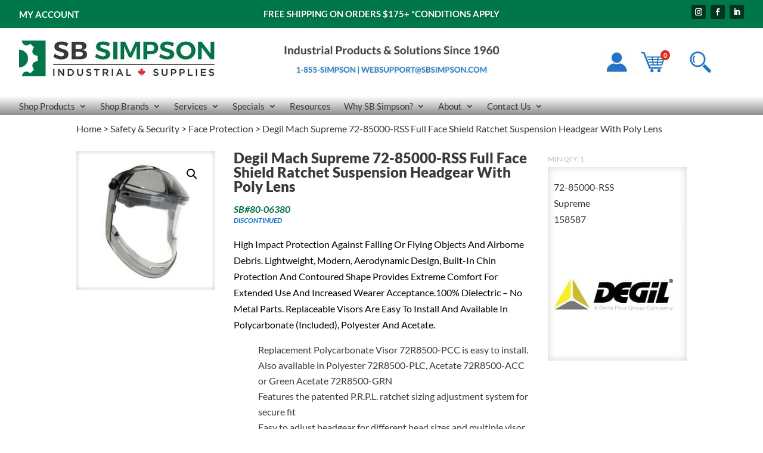

--- FILE ---
content_type: text/css; charset=utf-8
request_url: https://sbsimpson.com/wp-content/cache/min/1/extracss-conditional/acfspecs-style.css?ver=1768834588
body_size: -326
content:
#acfspecs{display:none!important}

--- FILE ---
content_type: text/css; charset=utf-8
request_url: https://sbsimpson.com/wp-content/cache/background-css/1/sbsimpson.com/wp-content/et-cache/global/et-divi-customizer-global.min.css?ver=1769007288&wpr_t=1769429609
body_size: 4486
content:
body,.et_pb_column_1_2 .et_quote_content blockquote cite,.et_pb_column_1_2 .et_link_content a.et_link_main_url,.et_pb_column_1_3 .et_quote_content blockquote cite,.et_pb_column_3_8 .et_quote_content blockquote cite,.et_pb_column_1_4 .et_quote_content blockquote cite,.et_pb_blog_grid .et_quote_content blockquote cite,.et_pb_column_1_3 .et_link_content a.et_link_main_url,.et_pb_column_3_8 .et_link_content a.et_link_main_url,.et_pb_column_1_4 .et_link_content a.et_link_main_url,.et_pb_blog_grid .et_link_content a.et_link_main_url,body .et_pb_bg_layout_light .et_pb_post p,body .et_pb_bg_layout_dark .et_pb_post p{font-size:16px}.et_pb_slide_content,.et_pb_best_value{font-size:18px}body{color:#3a3a3c}h1,h2,h3,h4,h5,h6{color:#3a3a3c}.woocommerce #respond input#submit,.woocommerce-page #respond input#submit,.woocommerce #content input.button,.woocommerce-page #content input.button,.woocommerce-message,.woocommerce-error,.woocommerce-info{background:#00764b!important}#et_search_icon:hover,.mobile_menu_bar:before,.mobile_menu_bar:after,.et_toggle_slide_menu:after,.et-social-icon a:hover,.et_pb_sum,.et_pb_pricing li a,.et_pb_pricing_table_button,.et_overlay:before,.entry-summary p.price ins,.woocommerce div.product span.price,.woocommerce-page div.product span.price,.woocommerce #content div.product span.price,.woocommerce-page #content div.product span.price,.woocommerce div.product p.price,.woocommerce-page div.product p.price,.woocommerce #content div.product p.price,.woocommerce-page #content div.product p.price,.et_pb_member_social_links a:hover,.woocommerce .star-rating span:before,.woocommerce-page .star-rating span:before,.et_pb_widget li a:hover,.et_pb_filterable_portfolio .et_pb_portfolio_filters li a.active,.et_pb_filterable_portfolio .et_pb_portofolio_pagination ul li a.active,.et_pb_gallery .et_pb_gallery_pagination ul li a.active,.wp-pagenavi span.current,.wp-pagenavi a:hover,.nav-single a,.tagged_as a,.posted_in a{color:#00764b}.et_pb_contact_submit,.et_password_protected_form .et_submit_button,.et_pb_bg_layout_light .et_pb_newsletter_button,.comment-reply-link,.form-submit .et_pb_button,.et_pb_bg_layout_light .et_pb_promo_button,.et_pb_bg_layout_light .et_pb_more_button,.woocommerce a.button.alt,.woocommerce-page a.button.alt,.woocommerce button.button.alt,.woocommerce button.button.alt.disabled,.woocommerce-page button.button.alt,.woocommerce-page button.button.alt.disabled,.woocommerce input.button.alt,.woocommerce-page input.button.alt,.woocommerce #respond input#submit.alt,.woocommerce-page #respond input#submit.alt,.woocommerce #content input.button.alt,.woocommerce-page #content input.button.alt,.woocommerce a.button,.woocommerce-page a.button,.woocommerce button.button,.woocommerce-page button.button,.woocommerce input.button,.woocommerce-page input.button,.et_pb_contact p input[type="checkbox"]:checked+label i:before,.et_pb_bg_layout_light.et_pb_module.et_pb_button{color:#00764b}.footer-widget h4{color:#00764b}.et-search-form,.nav li ul,.et_mobile_menu,.footer-widget li:before,.et_pb_pricing li:before,blockquote{border-color:#00764b}.et_pb_counter_amount,.et_pb_featured_table .et_pb_pricing_heading,.et_quote_content,.et_link_content,.et_audio_content,.et_pb_post_slider.et_pb_bg_layout_dark,.et_slide_in_menu_container,.et_pb_contact p input[type="radio"]:checked+label i:before{background-color:#00764b}.container,.et_pb_row,.et_pb_slider .et_pb_container,.et_pb_fullwidth_section .et_pb_title_container,.et_pb_fullwidth_section .et_pb_title_featured_container,.et_pb_fullwidth_header:not(.et_pb_fullscreen) .et_pb_fullwidth_header_container{max-width:1920px}.et_boxed_layout #page-container,.et_boxed_layout.et_non_fixed_nav.et_transparent_nav #page-container #top-header,.et_boxed_layout.et_non_fixed_nav.et_transparent_nav #page-container #main-header,.et_fixed_nav.et_boxed_layout #page-container #top-header,.et_fixed_nav.et_boxed_layout #page-container #main-header,.et_boxed_layout #page-container .container,.et_boxed_layout #page-container .et_pb_row{max-width:2080px}a{color:#00764b}.et_secondary_nav_enabled #page-container #top-header{background-color:#f9f9f9!important}#et-secondary-nav li ul{background-color:#f9f9f9}#et-secondary-nav li ul{background-color:#ffffff}#top-header,#top-header a{color:#9b9b9b}.et_header_style_centered .mobile_nav .select_page,.et_header_style_split .mobile_nav .select_page,.et_nav_text_color_light #top-menu>li>a,.et_nav_text_color_dark #top-menu>li>a,#top-menu a,.et_mobile_menu li a,.et_nav_text_color_light .et_mobile_menu li a,.et_nav_text_color_dark .et_mobile_menu li a,#et_search_icon:before,.et_search_form_container input,span.et_close_search_field:after,#et-top-navigation .et-cart-info{color:#000000}.et_search_form_container input::-moz-placeholder{color:#000000}.et_search_form_container input::-webkit-input-placeholder{color:#000000}.et_search_form_container input:-ms-input-placeholder{color:#000000}#top-menu li a,.et_search_form_container input{font-weight:normal;font-style:normal;text-transform:uppercase;text-decoration:none}.et_search_form_container input::-moz-placeholder{font-weight:normal;font-style:normal;text-transform:uppercase;text-decoration:none}.et_search_form_container input::-webkit-input-placeholder{font-weight:normal;font-style:normal;text-transform:uppercase;text-decoration:none}.et_search_form_container input:-ms-input-placeholder{font-weight:normal;font-style:normal;text-transform:uppercase;text-decoration:none}#top-menu li.current-menu-ancestor>a,#top-menu li.current-menu-item>a,#top-menu li.current_page_item>a{color:#00764b}#main-footer{background-color:#3a3a3c}#footer-widgets .footer-widget a,#footer-widgets .footer-widget li a,#footer-widgets .footer-widget li a:hover{color:#262626}.footer-widget{color:#262626}#main-footer .footer-widget h4,#main-footer .widget_block h1,#main-footer .widget_block h2,#main-footer .widget_block h3,#main-footer .widget_block h4,#main-footer .widget_block h5,#main-footer .widget_block h6{color:#00764b}.footer-widget li:before{border-color:#00764b}.footer-widget,.footer-widget li,.footer-widget li a,#footer-info{font-size:15px}.footer-widget .et_pb_widget div,.footer-widget .et_pb_widget ul,.footer-widget .et_pb_widget ol,.footer-widget .et_pb_widget label{line-height:1.3em}#footer-widgets .footer-widget li:before{top:6.75px}#footer-bottom{background-color:#ffffff}.woocommerce a.button.alt,.woocommerce-page a.button.alt,.woocommerce button.button.alt,.woocommerce button.button.alt.disabled,.woocommerce-page button.button.alt,.woocommerce-page button.button.alt.disabled,.woocommerce input.button.alt,.woocommerce-page input.button.alt,.woocommerce #respond input#submit.alt,.woocommerce-page #respond input#submit.alt,.woocommerce #content input.button.alt,.woocommerce-page #content input.button.alt,.woocommerce a.button,.woocommerce-page a.button,.woocommerce button.button,.woocommerce-page button.button,.woocommerce input.button,.woocommerce-page input.button,.woocommerce #respond input#submit,.woocommerce-page #respond input#submit,.woocommerce #content input.button,.woocommerce-page #content input.button,.woocommerce-message a.button.wc-forward,body .et_pb_button{font-size:14px;background-color:#1d76d2;border-width:0px!important;border-radius:23px;font-weight:normal;font-style:normal;text-transform:uppercase;text-decoration:none;}.woocommerce.et_pb_button_helper_class a.button.alt,.woocommerce-page.et_pb_button_helper_class a.button.alt,.woocommerce.et_pb_button_helper_class button.button.alt,.woocommerce.et_pb_button_helper_class button.button.alt.disabled,.woocommerce-page.et_pb_button_helper_class button.button.alt,.woocommerce-page.et_pb_button_helper_class button.button.alt.disabled,.woocommerce.et_pb_button_helper_class input.button.alt,.woocommerce-page.et_pb_button_helper_class input.button.alt,.woocommerce.et_pb_button_helper_class #respond input#submit.alt,.woocommerce-page.et_pb_button_helper_class #respond input#submit.alt,.woocommerce.et_pb_button_helper_class #content input.button.alt,.woocommerce-page.et_pb_button_helper_class #content input.button.alt,.woocommerce.et_pb_button_helper_class a.button,.woocommerce-page.et_pb_button_helper_class a.button,.woocommerce.et_pb_button_helper_class button.button,.woocommerce-page.et_pb_button_helper_class button.button,.woocommerce.et_pb_button_helper_class input.button,.woocommerce-page.et_pb_button_helper_class input.button,.woocommerce.et_pb_button_helper_class #respond input#submit,.woocommerce-page.et_pb_button_helper_class #respond input#submit,.woocommerce.et_pb_button_helper_class #content input.button,.woocommerce-page.et_pb_button_helper_class #content input.button,body.et_pb_button_helper_class .et_pb_button,body.et_pb_button_helper_class .et_pb_module.et_pb_button{color:#ffffff}.woocommerce a.button.alt:after,.woocommerce-page a.button.alt:after,.woocommerce button.button.alt:after,.woocommerce-page button.button.alt:after,.woocommerce input.button.alt:after,.woocommerce-page input.button.alt:after,.woocommerce #respond input#submit.alt:after,.woocommerce-page #respond input#submit.alt:after,.woocommerce #content input.button.alt:after,.woocommerce-page #content input.button.alt:after,.woocommerce a.button:after,.woocommerce-page a.button:after,.woocommerce button.button:after,.woocommerce-page button.button:after,.woocommerce input.button:after,.woocommerce-page input.button:after,.woocommerce #respond input#submit:after,.woocommerce-page #respond input#submit:after,.woocommerce #content input.button:after,.woocommerce-page #content input.button:after,body .et_pb_button:after{font-size:22.4px}body .et_pb_bg_layout_light.et_pb_button:hover,body .et_pb_bg_layout_light .et_pb_button:hover,body .et_pb_button:hover{color:#ffffff!important;background-color:#1c63ce;border-radius:19px}.woocommerce a.button.alt:hover,.woocommerce-page a.button.alt:hover,.woocommerce button.button.alt:hover,.woocommerce button.button.alt.disabled:hover,.woocommerce-page button.button.alt:hover,.woocommerce-page button.button.alt.disabled:hover,.woocommerce input.button.alt:hover,.woocommerce-page input.button.alt:hover,.woocommerce #respond input#submit.alt:hover,.woocommerce-page #respond input#submit.alt:hover,.woocommerce #content input.button.alt:hover,.woocommerce-page #content input.button.alt:hover,.woocommerce a.button:hover,.woocommerce-page a.button:hover,.woocommerce button.button:hover,.woocommerce-page button.button:hover,.woocommerce input.button:hover,.woocommerce-page input.button:hover,.woocommerce #respond input#submit:hover,.woocommerce-page #respond input#submit:hover,.woocommerce #content input.button:hover,.woocommerce-page #content input.button:hover{color:#ffffff!important;background-color:#1c63ce!important;border-radius:19px}@media only screen and (min-width:981px){.et_header_style_left #et-top-navigation,.et_header_style_split #et-top-navigation{padding:35px 0 0 0}.et_header_style_left #et-top-navigation nav>ul>li>a,.et_header_style_split #et-top-navigation nav>ul>li>a{padding-bottom:35px}.et_header_style_split .centered-inline-logo-wrap{width:69px;margin:-69px 0}.et_header_style_split .centered-inline-logo-wrap #logo{max-height:69px}.et_pb_svg_logo.et_header_style_split .centered-inline-logo-wrap #logo{height:69px}.et_header_style_centered #top-menu>li>a{padding-bottom:12px}.et_header_style_slide #et-top-navigation,.et_header_style_fullscreen #et-top-navigation{padding:26px 0 26px 0!important}.et_header_style_centered #main-header .logo_container{height:69px}#logo{max-height:69%}.et_pb_svg_logo #logo{height:69%}.et_fixed_nav #page-container .et-fixed-header#top-header{background-color:#f9f9f9!important}.et_fixed_nav #page-container .et-fixed-header#top-header #et-secondary-nav li ul{background-color:#f9f9f9}.et-fixed-header #top-menu a,.et-fixed-header #et_search_icon:before,.et-fixed-header #et_top_search .et-search-form input,.et-fixed-header .et_search_form_container input,.et-fixed-header .et_close_search_field:after,.et-fixed-header #et-top-navigation .et-cart-info{color:#000000!important}.et-fixed-header .et_search_form_container input::-moz-placeholder{color:#000000!important}.et-fixed-header .et_search_form_container input::-webkit-input-placeholder{color:#000000!important}.et-fixed-header .et_search_form_container input:-ms-input-placeholder{color:#000000!important}.et-fixed-header #top-menu li.current-menu-ancestor>a,.et-fixed-header #top-menu li.current-menu-item>a,.et-fixed-header #top-menu li.current_page_item>a{color:#00764b!important}.et-fixed-header#top-header a{color:#9b9b9b}}@media only screen and (min-width:2400px){.et_pb_row{padding:48px 0}.et_pb_section{padding:96px 0}.single.et_pb_pagebuilder_layout.et_full_width_page .et_post_meta_wrapper{padding-top:144px}.et_pb_fullwidth_section{padding:0}}h1,h1.et_pb_contact_main_title,.et_pb_title_container h1{font-size:28px}h2,.product .related h2,.et_pb_column_1_2 .et_quote_content blockquote p{font-size:24px}h3{font-size:20px}h4,.et_pb_circle_counter h3,.et_pb_number_counter h3,.et_pb_column_1_3 .et_pb_post h2,.et_pb_column_1_4 .et_pb_post h2,.et_pb_blog_grid h2,.et_pb_column_1_3 .et_quote_content blockquote p,.et_pb_column_3_8 .et_quote_content blockquote p,.et_pb_column_1_4 .et_quote_content blockquote p,.et_pb_blog_grid .et_quote_content blockquote p,.et_pb_column_1_3 .et_link_content h2,.et_pb_column_3_8 .et_link_content h2,.et_pb_column_1_4 .et_link_content h2,.et_pb_blog_grid .et_link_content h2,.et_pb_column_1_3 .et_audio_content h2,.et_pb_column_3_8 .et_audio_content h2,.et_pb_column_1_4 .et_audio_content h2,.et_pb_blog_grid .et_audio_content h2,.et_pb_column_3_8 .et_pb_audio_module_content h2,.et_pb_column_1_3 .et_pb_audio_module_content h2,.et_pb_gallery_grid .et_pb_gallery_item h3,.et_pb_portfolio_grid .et_pb_portfolio_item h2,.et_pb_filterable_portfolio_grid .et_pb_portfolio_item h2{font-size:16px}h5{font-size:14px}h6{font-size:13px}.et_pb_slide_description .et_pb_slide_title{font-size:42px}.woocommerce ul.products li.product h3,.woocommerce-page ul.products li.product h3,.et_pb_gallery_grid .et_pb_gallery_item h3,.et_pb_portfolio_grid .et_pb_portfolio_item h2,.et_pb_filterable_portfolio_grid .et_pb_portfolio_item h2,.et_pb_column_1_4 .et_pb_audio_module_content h2{font-size:14px}	h1,h2,h3,h4,h5,h6{font-family:'Lato',Helvetica,Arial,Lucida,sans-serif}body,input,textarea,select{font-family:'Lato',Helvetica,Arial,Lucida,sans-serif}.mega-menu ul.sub-menu>li>a{font-weight:normal!important}body.woocommerce-order-received .cartextras{display:none}body.woocommerce-order-received .pay{display:none!important}.archive .type-product{display:none!important}.wcpt-cart-widget{display:none!important}.wc-slide-content-wrapper{background-color:#FFF!important}.owl-nav button{background:#2272c7!important}.brandimage img{width:1000px!important;height:250px!important}.wc-slide{border-width:0px!important;border-color:#FFF!important}.mcmp-general-price-suffix+.mcmp-general-price-suffix{display:none!important}.woocommerce-products-header__title{display:none!important}.home .skuloop{display:none!important}.up-sells .catpricediv{display:none}.up-sells .wp-element-button{display:none!important}.woocommerce-order-pay li.wc_payment_method.payment_method_bacs,.woocommerce-order-pay li.wc_payment_method.payment_method_cheque{display:none}.ecom_result_product_brand{display:none}.er_ecom_result_category{display:none}.er_ecom_availabestock:before{content:'SB#';color:#00764b}li.er_ecom_availabestock{color:#00764b!important;font-weight:bold}.er-availability{color:#00764b!important}li.er_ecom_suggestions_category{display:none!important}li.er_ecom_suggestions_snippet{display:none!important}.er_ecom_availabestock{color:#000!important}.er_ecom_result_category{color:#000!important}.er-sku:before{content:'SB#'!important}.er-sku{font-weight:bold!important;color:#007248!important}.er_ecom_result_price{padding:0px!important;margin:0px!important}.er_ecom_result_category{padding:0px!important;margin:0px!important}.er-sku{padding:0px!important;margin:0px!important}.er_ecom_availabestock{padding:0px!important;margin:0px!important}.ecom_result_product_brand{padding:0px!important;margin:0px!important}.ecom_result_product_title{padding:0px!important;margin:0px!important}.er-freight{padding:0px!important;margin:0px!important}.er_cart_wrapper{padding:0px!important;margin-bottom:2px!important;margin-top:0px!important}.er_cart_btn_input{padding:0px!important;margin-bottom:0px!important;margin-top:0px!important}.woocommerce #content-area{z-index:1!important}.68087_orderby{display:none!important}.option_0{display:none!important}.woocommerce-orders-table__header-order-status{display:none}.woocommerce-orders-table__cell-order-status{display:none}.woocommerce-loop-category__title{font-size:15px!important}.wcpt-currency{color:#2570c2;font-size:18px;font-weight:600}.wcpt-amount{color:#2570c2;font-size:18px;font-weight:600}.mcmp-recalc-price-suffix{color:#2570c2;font-size:14px;font-weight:600}.single-product .mcmp-recalc-price-suffix{color:#000}.aws-search-form{height:34px!important}.moredeets{color:#2570c2!important}.webpricetext{color:#000!important;font-size:9px!important}.lowercaseclass{text-transform:lowercase}@media (max-width:768px){div#iconmenutop{width:100%!important}}.mobile_menu_bar:before{font-size:40px!important}.bb-product-availability{color:#00764b}.home .bb-product-availability{display:none!important}.wc-slide-product-count{padding-left:5px!important}.hideprice{display:none}.wccsq-quote-description{margin-top:10px!important}.wccsq-contact-link{font-weight:400;background:#1d76d2;padding:10px;margin-top:150px!important;border-radius:20px;color:#FFF;position:relative!important;text-transform:uppercase}.woocommerce-shipping-contents{background:#e8eaed;padding:10px;padding-bottom:10px!important;border-radius:14px;color:#000;margin:10px!important}.wc-category-slider.wc-category-default .wc-slide-content-wrapper{flex-flow:initial!important;-webkit-box-orient:initial!important;-webkit-box-direction:initial!important}.wc-slide-image-wrapper{height:130px!important}.woocommerce_thumbnail{border-radius:15px!important}.wc-slide-link img{box-shadow:14px 1px 14px #000!important;border:1px solid #ccc!important}.wc-slide-title{text-align:left;font-size:15px!important;font-weight:500!important}.wc-slide-product-count{text-align:left;font-size:12px!important;font-weight:400!important}.owl-nav{padding-top:15px}.wc-category-slider{margin-top:10px!important}.wc-category-slider .wc-slide-image-wrapper img{border:1px #CCC solid!important;border-radius:15px!important}.wc-category-slider .wc-slide-product-count{display:inline!important}.wcpt-product-on-sale .webpricetext2{display:none!important}.wcpt-product-on-sale .salepricetext2{display:inline!important}.mobilecart .single_add_to_cart_button{margin-left:0px!important;margin-top:20px!important;color:#FFF!important}.tax-product_cat .et-db #et-boc .et-l .et_pb_menu_1_tb_header.et_pb_menu ul li a{white-space:nowrap!important}.et-db #et-boc .et-l .custom-header .et-menu-nav li.mega-menu li &gt;a{width:320px!important}.salepricetext2{display:none!important}.et_pb_section_0_tb_body{height:60px!important}.archive.woocommerce ul.products li.product{width:11%!important;margin-right:1.5%!important}.lwp-hide-mobile-menu.et_pb_menu .et_pb_menu__menu,.lwp-hide-mobile-menu.et_pb_fullwidth_menu .et_pb_menu__menu{display:flex!important}#iconmenutop .et_mobile_nav_menu{display:none}#iconmenutop .mobile_menu_bar{display:none!important}#iconmenutop .et_pb_menu__menu{display:inline-block!important}.archive.et_full_width_page.woocommerce-page ul.products li.product:nth-child(4n+1){clear:none}.columns-3 p{color:#666;line-height:16px;padding-bottom:12px!important}.woocommerce-breadcrumb a:hover{font-weight:bold;color:#2472c0!important}#onsaletext .woocommerce-product-gallery__trigger{display:none}#mainimage .onsale{display:none}#onsaletext .woocommerce-product-gallery{height:0px}.archive .products{border-bottom:10px solid #007047!important}.wc-slide-title{width:120px!important;font-size:14px}.wc-slide-image-wrapper img{border-radius:15px!important}.term-description{padding-bottom:25px}.product-category img{border-radius:15px;border:1px #CCC solid}#qtip-0{display:none!important}#qtip-1{display:none!important}#qtip-2{display:none!important}#qtip-3{display:none!important}#qtip-4{display:none!important}#qtip-5{display:none!important}#qtip-6{display:none!important}#qtip-7{display:none!important}#qtip-8{display:none!important}#qtip-9{display:none!important}#qtip-10{display:none!important}#qtip-11{display:none!important}#qtip-12{display:none!important}#qtip-13{display:none!important}#qtip-14{display:none!important}#qtip-15{display:none!important}#qtip-16{display:none!important}#qtip-17{display:none!important}#qtip-18{display:none!important}#qtip-19{display:none!important}#qtip-20{display:none!important}#qtip-21{display:none!important}#qtip-22{display:none!important}#qtip-23{display:none!important}#qtip-24{display:none!important}#qtip-25{display:none!important}#qtip-26{display:none!important}#qtip-27{display:none!important}#qtip-28{display:none!important}#qtip-29{display:none!important}#qtip-30{display:none!important}#qtip-31{display:none!important}.count{background:#FFF}#onsaletext img{display:none}#onsaletext .onsale{background-color:#e62e39!important;font-size:12px;position:relative!important;height:90px;margin:0px!important;padding:5px!important;left:-8px!important;top:0px!important}.sbnum{padding-left:25px}.wcpt-dropdown-label div{font-size:16px}.woocommerce-Price-amount bdi{font-weight:bold!important}.wcpt-sale-price .wcpt-amount{font-weight:600!important;font-size:20px}.producttitletable:hover{color:#2570c2!important}.producttitletable{color:#313131!important}.viewproductlink:hover{font-weight:bold!important}.viewproductlink{padding-left:20px;color:#2570c2!important}.moredeets:hover{font-weight:bold}.et-menu-nav li.mega-menu&gt;ul&gt;li&gt;a:first-child{font-weight:normal!important}.nav ul li a:hover{opacity:1}.et-menu-nav li.mega-menu&gt;ul&gt;li&gt;a:first-child:hover{background:#fafafa!important;color:#2172c5!important}.sub-menu a{border-bottom:1px solid rgba(0,0,0,.03)}.sub-menu a:hover{background:#fafafa!important;color:#2172c5!important;border-bottom:1px solid rgba(0,0,0,.03)}#main-footer{background:linear-gradient(0deg,rgba(158,158,158,1) 0%,rgba(235,235,235,1) 49%,rgba(241,241,241,1) 100%);border-top:15px solid #00754a}.menu-item-65685{text-align:center}.custom-header .et-menu-nav li.mega-menu:hover&gt;ul{opacity:1!important;visibility:visible!important;width:1280px!important}.custom-header .et-menu-nav li.mega-menu li&gt;a{width:320px!important}.dgpc_product_carousel_0.dgpc_product_carousel .swiper-container ul .product:hover{box-shadow:0px 2px 18px 0px rgba(0,0,0,0.3)!important}.cogbullet{padding-left:10px;text-indent:-2em}#page-container{overflow-x:hidden}#login-box a{color:#FFF!important;text-decoration:underline}#gform_1 label{display:none}#gform_1 legend{display:none!important}#gform_fields_1 input{border-radius:5px;border-color:#ededed}#gform_submit_button_1{background-color:#1d76d2!important;border:0px;padding:5px;width:100%;border-radius:20px;font-size:14px;text-transform:uppercase}#dgwt-wcas-search-input-1{height:18px;border-color:#ccc;margin-top:4px;text-align:right!important;align:right!important}#social-iconss button{display:none}.social-icons{text-align:right!important}.woocommerce-loop-product__title{font-size:18px!important;font-weight:bold}.woocommerce-LoopProduct-link .price{display:none!important}.catpricediv{color:#3a3a3c;font-weight:600}.woocommerce-loop-product__title h2{font-size:14px!important;font-weight:bold}.sly-custom-shop-list-series{line-height:0px!important}.sly-custom-shop-list-title{font-weight:bold;font-size:14px}.sly-custom-shop-list-stock{color:#00764b!important;font-style:italic}.woocommerce #content-area{position:relative;z-index:2}.button{color:#FFF!important}.mcmp-general-price-suffix{font-size:12px}.price{font-weight:bold}.wcpt-sale-price{color:#e62e39;font-size:22px;font-weight:bold!important}.wcpt form.cart button[type='submit']{display:block!important}#bulletlist li{background:var(--wpr-bg-f88b346f-3fad-4887-b0dc-253809922498) no-repeat left top!important;padding-left:25px}#bulletlist ul{list-style-type:none!important}body:not(.et-tb) #main-content .container,body:not(.et-tb-has-header) #main-content .container{padding-top:28px!important}.woocommerce-breadcrumb a{color:#3a3a3c!important}.woocommerce-breadcrumb{color:#3a3a3c!important}.archive .woocommerce-products-header{margin-top:-15px;margin-bottom:20px}

--- FILE ---
content_type: text/css; charset=utf-8
request_url: https://sbsimpson.com/wp-content/et-cache/2114/et-core-unified-cpt-tb-64976-tb-6-deferred-2114.min.css?ver=1769221244
body_size: 1076
content:
div.et_pb_section.et_pb_section_2_tb_header{background-image:linear-gradient(360deg,rgba(0,0,0,0.45) 0%,rgba(0,0,0,0) 100%)!important}.et_pb_section_2_tb_header.et_pb_section{padding-top:0px;padding-bottom:0px;margin-top:0px;margin-bottom:0px}.et_pb_section_2_tb_header{z-index:10000;position:relative}.et_pb_row_4_tb_header.et_pb_row{padding-top:0px!important;padding-bottom:0px!important;margin-top:0px!important;margin-bottom:0px!important;padding-top:0px;padding-bottom:0px}.et_pb_row_4_tb_header,body #page-container .et-db #et-boc .et-l .et_pb_row_4_tb_header.et_pb_row,body.et_pb_pagebuilder_layout.single #page-container #et-boc .et-l .et_pb_row_4_tb_header.et_pb_row,body.et_pb_pagebuilder_layout.single.et_full_width_page #page-container .et_pb_row_4_tb_header.et_pb_row{width:95%;max-width:2560px}.et_pb_menu_0_tb_header.et_pb_menu ul li a{font-size:15px;color:#3a3a3c!important}.et_pb_menu_0_tb_header{padding-top:2px;padding-bottom:0px;margin-top:0px!important;margin-bottom:0px!important;z-index:9999;position:relative}.et_pb_menu_0_tb_header.et_pb_menu .nav li ul a{transition:color 300ms ease 0ms}.et_pb_menu_0_tb_header.et_pb_menu ul li.current-menu-item a,.et_pb_menu_0_tb_header.et_pb_menu .nav li ul.sub-menu a,.et_pb_menu_0_tb_header.et_pb_menu .nav li ul.sub-menu li.current-menu-item a,.et_pb_menu_0_tb_header.et_pb_menu .et_mobile_menu a{color:#3a3a3c!important}.et_pb_menu_0_tb_header.et_pb_menu .nav li ul{background-color:#ffffff!important;border-color:#1d76d2}.et_pb_menu_0_tb_header.et_pb_menu .et_mobile_menu{border-color:#1d76d2}.et_pb_menu_0_tb_header.et_pb_menu .nav li ul.sub-menu a:hover{color:#1d76d2!important}.et_pb_menu_0_tb_header.et_pb_menu .et_mobile_menu,.et_pb_menu_0_tb_header.et_pb_menu .et_mobile_menu ul{background-color:#ffffff!important}.et_pb_menu_0_tb_header.et_pb_menu nav>ul>li li a:hover{opacity:1}.et_pb_menu_0_tb_header .et_pb_menu_inner_container>.et_pb_menu__logo-wrap,.et_pb_menu_0_tb_header .et_pb_menu__logo-slot{width:auto;max-width:100%}.et_pb_menu_0_tb_header .et_pb_menu_inner_container>.et_pb_menu__logo-wrap .et_pb_menu__logo img,.et_pb_menu_0_tb_header .et_pb_menu__logo-slot .et_pb_menu__logo-wrap img{height:auto;max-height:none}.et_pb_menu_0_tb_header .mobile_nav .mobile_menu_bar:before{color:#000000}.et_pb_menu_0_tb_header .et_pb_menu__icon.et_pb_menu__search-button,.et_pb_menu_0_tb_header .et_pb_menu__icon.et_pb_menu__close-search-button,.et_pb_menu_0_tb_header .et_pb_menu__icon.et_pb_menu__cart-button{color:#3a3a3c}.et_pb_text_4_tb_header{padding-left:20px!important}@media only screen and (min-width:981px){.et_pb_menu_0_tb_header{width:100%;max-width:100%}}@media only screen and (max-width:980px){.et_pb_menu_0_tb_header{width:110%;max-width:110%}}@media only screen and (max-width:767px){.et_pb_menu_0_tb_header{width:100%}.et_pb_text_4_tb_header{display:none!important}}.alternaterow{background-color:#efefef}.templatebreadcrumb{font-size:8px!important}.webpricetext{display:none}.side-by-side-1{display:inline-block!important;margin-right:15px}.side-by-side-2{display:inline-block!important;margin-left:15px}.et_pb_section_0_tb_body{height:100%}.et_pb_section_0_tb_body.et_pb_section,.et_pb_section_1_tb_body.et_pb_section{padding-top:0px;padding-bottom:0px}.et_pb_row_0_tb_body.et_pb_row{padding-top:9px!important;padding-bottom:9px!important;padding-top:9px;padding-bottom:9px}.et_pb_wc_breadcrumb_0_tb_body,.et_pb_wc_breadcrumb_0_tb_body .et_pb_module_inner,.et_pb_wc_breadcrumb_0_tb_body .woocommerce-breadcrumb,.et_pb_wc_breadcrumb_0_tb_body .woocommerce-breadcrumb a{font-size:0&#8221;8px&#8221;}.et_pb_wc_breadcrumb_0_tb_body .woocommerce-breadcrumb{margin-top:0&#8221;15px!important;padding-top:0&#8221;15px!important}.et_pb_row_1_tb_body.et_pb_row{padding-top:0px!important;padding-bottom:0px!important;padding-top:0px;padding-bottom:0px}.et_pb_column_1_tb_body{box-shadow:inset 0px 0px 18px -5px rgba(0,0,0,0.3)}.et_pb_wc_images_0_tb_body,.et_pb_wc_images_1_tb_body{margin-top:5px!important;margin-right:5px!important;margin-bottom:5px!important;margin-left:5px!important}.et_pb_wc_images_0_tb_body ul.products li.product span.onsale,.et_pb_wc_images_1_tb_body ul.products li.product span.onsale,.et_pb_wc_upsells_0_tb_body ul.products li.product span.onsale{padding-top:6px!important;padding-right:18px!important;padding-bottom:6px!important;padding-left:18px!important;margin-top:0px!important;margin-right:0px!important;margin-bottom:0px!important;margin-left:0px!important}.et_pb_text_0_tb_body{font-size:12px;padding-top:20px!important;padding-right:20px!important;padding-bottom:20px!important;padding-left:20px!important;margin-top:0px!important;margin-bottom:0px!important}.et_pb_wc_title_0_tb_body h1,.et_pb_wc_title_0_tb_body h2,.et_pb_wc_title_0_tb_body h3,.et_pb_wc_title_0_tb_body h4,.et_pb_wc_title_0_tb_body h5,.et_pb_wc_title_0_tb_body h6{font-weight:800;font-size:24px}.et_pb_wc_title_0_tb_body{margin-bottom:12px!important}.et_pb_text_1_tb_body.et_pb_text{color:#007248!important}.et_pb_text_1_tb_body{font-weight:700;font-style:italic;padding-bottom:0px!important;margin-bottom:0px!important}.et_pb_text_2_tb_body.et_pb_text{color:#0C71C3!important}.et_pb_text_2_tb_body{line-height:1em;font-weight:700;font-style:italic;text-transform:uppercase;font-size:12px;line-height:1em;padding-top:0px!important;padding-bottom:0px!important;margin-top:0px!important;margin-bottom:0px!important}.et_pb_text_3_tb_body.et_pb_text{color:#727272!important}.et_pb_text_3_tb_body{line-height:1em;font-weight:700;text-transform:uppercase;font-size:12px;line-height:1em;padding-top:0px!important;padding-bottom:0px!important;margin-top:0px!important;margin-bottom:0px!important}.et_pb_text_4_tb_body{font-weight:700;text-transform:uppercase;font-size:12px;padding-top:0px!important;padding-bottom:0px!important;margin-top:0px!important;margin-bottom:0px!important}.et_pb_wc_price_0_tb_body .price{color:#3a3a3c!important}.et_pb_wc_price_0_tb_body .price ins{color:#e62e39!important}.et_pb_wc_price_0_tb_body:after{content:&#91;acf field="availability"&#93;}.et_pb_wc_description_0_tb_body.et_pb_wc_description{color:#000000!important}.et_pb_text_5_tb_body.et_pb_text{color:#bcbcbc!important}.et_pb_text_5_tb_body{text-transform:uppercase;font-size:12px;padding-bottom:0px!important;margin-bottom:0px!important}.et_pb_wc_add_to_cart_0_tb_body .button{transition:background-color 300ms ease 0ms}.et_pb_section_2_tb_body.et_pb_section,.et_pb_section_3_tb_body.et_pb_section{padding-top:0px;padding-right:0px;padding-bottom:0px;padding-left:0px;margin-top:0px;margin-right:0px;margin-bottom:0px;margin-left:0px}.et_pb_row_2_tb_body.et_pb_row{padding-top:0px!important;padding-right:0px!important;padding-bottom:0px!important;padding-left:0px!important;margin-top:0px!important;margin-right:0px!important;margin-bottom:0px!important;margin-left:0px!important;padding-top:0px;padding-right:0px;padding-bottom:0px;padding-left:0px}.et_pb_row_2_tb_body,body #page-container .et-db #et-boc .et-l .et_pb_row_2_tb_body.et_pb_row,body.et_pb_pagebuilder_layout.single #page-container #et-boc .et-l .et_pb_row_2_tb_body.et_pb_row,body.et_pb_pagebuilder_layout.single.et_full_width_page #page-container .et_pb_row_2_tb_body.et_pb_row{width:100%}.et_pb_code_1_tb_body{padding-top:10px;padding-right:10px;padding-bottom:10px;padding-left:10px;box-shadow:inset 0px 0px 18px -5px rgba(0,0,0,0.3)}.et_pb_image_0_tb_body{text-align:left;margin-left:0}.et_pb_image_1_tb_body{width:38%;text-align:left;margin-left:0}.et_pb_section_4_tb_body.et_pb_section{padding-top:0px;margin-top:0px}.et_pb_wc_cross_sells_0_tb_body{width:35%}.et_pb_wc_upsells_0_tb_body ul.products li.product .star-rating{width:calc(5.4em + (0px * 4))}@media only screen and (max-width:980px){.et_pb_image_0_tb_body .et_pb_image_wrap img,.et_pb_image_1_tb_body .et_pb_image_wrap img{width:auto}}@media only screen and (max-width:767px){.et_pb_image_0_tb_body .et_pb_image_wrap img,.et_pb_image_1_tb_body .et_pb_image_wrap img{width:auto}}

--- FILE ---
content_type: text/css; charset=utf-8
request_url: https://sbsimpson.com/wp-content/cache/background-css/1/sbsimpson.com/wp-content/cache/min/1/wp-content/plugins/woocommerce-gateway-stripe/assets/css/stripe-link.css?ver=1768834582&wpr_t=1769429609
body_size: -154
content:
.stripe-gateway-checkout-email-field{position:relative}.stripe-gateway-checkout-email-field button.stripe-gateway-stripelink-modal-trigger{display:none;position:absolute;right:5px;width:64px;height:40px;background:no-repeat var(--wpr-bg-763cc4f3-9290-4af0-862c-459b613e3aba);background-color:rgba(0,0,0,0);cursor:pointer;border:none}